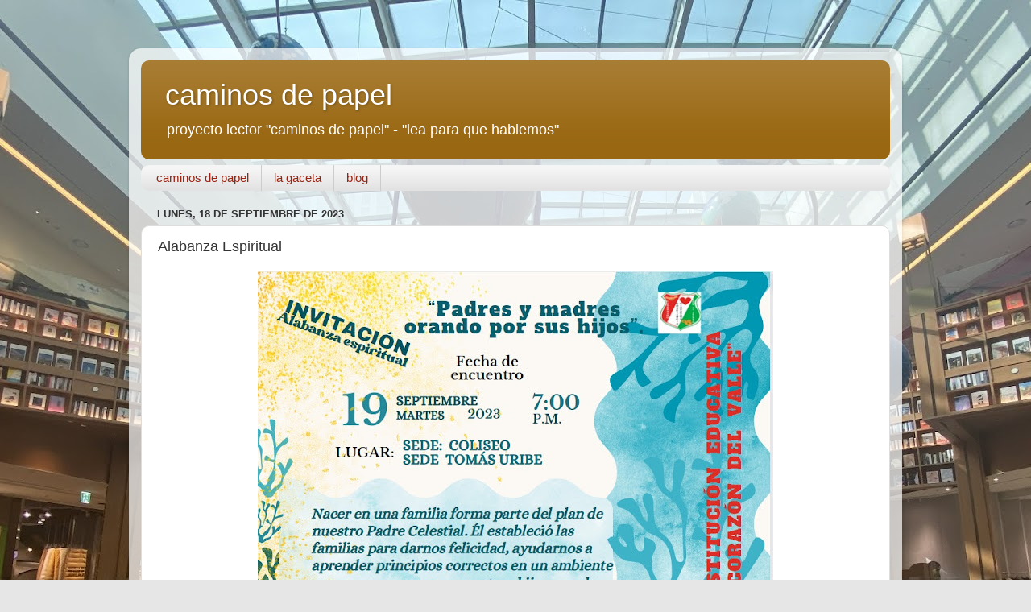

--- FILE ---
content_type: text/html; charset=UTF-8
request_url: https://www.caminosdepapel.com/2023/09/alabanza-espiritual.html
body_size: 8110
content:
<!DOCTYPE html>
<html class='v2' dir='ltr' lang='es'>
<head>
<link href='https://www.blogger.com/static/v1/widgets/335934321-css_bundle_v2.css' rel='stylesheet' type='text/css'/>
<meta content='width=1100' name='viewport'/>
<meta content='text/html; charset=UTF-8' http-equiv='Content-Type'/>
<meta content='blogger' name='generator'/>
<link href='https://www.caminosdepapel.com/favicon.ico' rel='icon' type='image/x-icon'/>
<link href='https://www.caminosdepapel.com/2023/09/alabanza-espiritual.html' rel='canonical'/>
<link rel="alternate" type="application/atom+xml" title="caminos de papel - Atom" href="https://www.caminosdepapel.com/feeds/posts/default" />
<link rel="alternate" type="application/rss+xml" title="caminos de papel - RSS" href="https://www.caminosdepapel.com/feeds/posts/default?alt=rss" />
<link rel="service.post" type="application/atom+xml" title="caminos de papel - Atom" href="https://www.blogger.com/feeds/5022647691987445791/posts/default" />

<link rel="alternate" type="application/atom+xml" title="caminos de papel - Atom" href="https://www.caminosdepapel.com/feeds/6864437236330169237/comments/default" />
<!--Can't find substitution for tag [blog.ieCssRetrofitLinks]-->
<link href='https://blogger.googleusercontent.com/img/b/R29vZ2xl/AVvXsEhcYMNMRid42717I-CSA12id-2tG0-dL4MEcItjQpuJVWN9nia_loKNXy_lna3UiNrVzoIAd5SNNTDIvezmBWiQSXoTW21eBJfNMuIM3_IiFdIv90JrEG9PGTl6BnTjF6UmZkpQKgkPgjwWlmfrOTyWSZSkCdYivqY5azAUmyu_uTrprrp7jlb5AoG8CNPl/w640-h452/Imagen%20de%20WhatsApp%202023-09-12%20a%20las%2015.02.18_6b80b233.jpg' rel='image_src'/>
<meta content='https://www.caminosdepapel.com/2023/09/alabanza-espiritual.html' property='og:url'/>
<meta content='Alabanza Espiritual' property='og:title'/>
<meta content=' ' property='og:description'/>
<meta content='https://blogger.googleusercontent.com/img/b/R29vZ2xl/AVvXsEhcYMNMRid42717I-CSA12id-2tG0-dL4MEcItjQpuJVWN9nia_loKNXy_lna3UiNrVzoIAd5SNNTDIvezmBWiQSXoTW21eBJfNMuIM3_IiFdIv90JrEG9PGTl6BnTjF6UmZkpQKgkPgjwWlmfrOTyWSZSkCdYivqY5azAUmyu_uTrprrp7jlb5AoG8CNPl/w1200-h630-p-k-no-nu/Imagen%20de%20WhatsApp%202023-09-12%20a%20las%2015.02.18_6b80b233.jpg' property='og:image'/>
<title>caminos de papel: Alabanza Espiritual</title>
<style id='page-skin-1' type='text/css'><!--
/*-----------------------------------------------
Blogger Template Style
Name:     Picture Window
Designer: Blogger
URL:      www.blogger.com
----------------------------------------------- */
/* Content
----------------------------------------------- */
body {
font: normal normal 15px Arial, Tahoma, Helvetica, FreeSans, sans-serif;
color: #333333;
background: #e6e6e6 url(https://blogger.googleusercontent.com/img/a/AVvXsEhwGSrsp2MBUjSvmNI1D1U9_wFeGkosyztWHq4fLN5bamHdXyZXYdFIbrzkL7UcLAQw3NtIfne_O8-ev8vlrK_YESLNGs_v0JQT8_jTEcgkNwV0Re7eKs7qkxs1lJCMw5VMnkKYmumb9fd6FdF_59sOgdL8xIP-uUFyelthDXwQcQ5ekL3xP-FwCkeNlFIb=s1600) repeat fixed top center;
}
html body .region-inner {
min-width: 0;
max-width: 100%;
width: auto;
}
.content-outer {
font-size: 90%;
}
a:link {
text-decoration:none;
color: #996711;
}
a:visited {
text-decoration:none;
color: #774d00;
}
a:hover {
text-decoration:underline;
color: #cca311;
}
.content-outer {
background: transparent url(https://resources.blogblog.com/blogblog/data/1kt/transparent/white80.png) repeat scroll top left;
-moz-border-radius: 15px;
-webkit-border-radius: 15px;
-goog-ms-border-radius: 15px;
border-radius: 15px;
-moz-box-shadow: 0 0 3px rgba(0, 0, 0, .15);
-webkit-box-shadow: 0 0 3px rgba(0, 0, 0, .15);
-goog-ms-box-shadow: 0 0 3px rgba(0, 0, 0, .15);
box-shadow: 0 0 3px rgba(0, 0, 0, .15);
margin: 30px auto;
}
.content-inner {
padding: 15px;
}
/* Header
----------------------------------------------- */
.header-outer {
background: #996711 url(https://resources.blogblog.com/blogblog/data/1kt/transparent/header_gradient_shade.png) repeat-x scroll top left;
_background-image: none;
color: #ffffff;
-moz-border-radius: 10px;
-webkit-border-radius: 10px;
-goog-ms-border-radius: 10px;
border-radius: 10px;
}
.Header img, .Header #header-inner {
-moz-border-radius: 10px;
-webkit-border-radius: 10px;
-goog-ms-border-radius: 10px;
border-radius: 10px;
}
.header-inner .Header .titlewrapper,
.header-inner .Header .descriptionwrapper {
padding-left: 30px;
padding-right: 30px;
}
.Header h1 {
font: normal normal 36px Arial, Tahoma, Helvetica, FreeSans, sans-serif;
text-shadow: 1px 1px 3px rgba(0, 0, 0, 0.3);
}
.Header h1 a {
color: #ffffff;
}
.Header .description {
font-size: 130%;
}
/* Tabs
----------------------------------------------- */
.tabs-inner {
margin: .5em 0 0;
padding: 0;
}
.tabs-inner .section {
margin: 0;
}
.tabs-inner .widget ul {
padding: 0;
background: #f5f5f5 url(https://resources.blogblog.com/blogblog/data/1kt/transparent/tabs_gradient_shade.png) repeat scroll bottom;
-moz-border-radius: 10px;
-webkit-border-radius: 10px;
-goog-ms-border-radius: 10px;
border-radius: 10px;
}
.tabs-inner .widget li {
border: none;
}
.tabs-inner .widget li a {
display: inline-block;
padding: .5em 1em;
margin-right: 0;
color: #992211;
font: normal normal 15px Arial, Tahoma, Helvetica, FreeSans, sans-serif;
-moz-border-radius: 0 0 0 0;
-webkit-border-top-left-radius: 0;
-webkit-border-top-right-radius: 0;
-goog-ms-border-radius: 0 0 0 0;
border-radius: 0 0 0 0;
background: transparent none no-repeat scroll top left;
border-right: 1px solid #cccccc;
}
.tabs-inner .widget li:first-child a {
padding-left: 1.25em;
-moz-border-radius-topleft: 10px;
-moz-border-radius-bottomleft: 10px;
-webkit-border-top-left-radius: 10px;
-webkit-border-bottom-left-radius: 10px;
-goog-ms-border-top-left-radius: 10px;
-goog-ms-border-bottom-left-radius: 10px;
border-top-left-radius: 10px;
border-bottom-left-radius: 10px;
}
.tabs-inner .widget li.selected a,
.tabs-inner .widget li a:hover {
position: relative;
z-index: 1;
background: #ffffff url(https://resources.blogblog.com/blogblog/data/1kt/transparent/tabs_gradient_shade.png) repeat scroll bottom;
color: #000000;
-moz-box-shadow: 0 0 0 rgba(0, 0, 0, .15);
-webkit-box-shadow: 0 0 0 rgba(0, 0, 0, .15);
-goog-ms-box-shadow: 0 0 0 rgba(0, 0, 0, .15);
box-shadow: 0 0 0 rgba(0, 0, 0, .15);
}
/* Headings
----------------------------------------------- */
h2 {
font: bold normal 13px Arial, Tahoma, Helvetica, FreeSans, sans-serif;
text-transform: uppercase;
color: #666666;
margin: .5em 0;
}
/* Main
----------------------------------------------- */
.main-outer {
background: transparent none repeat scroll top center;
-moz-border-radius: 0 0 0 0;
-webkit-border-top-left-radius: 0;
-webkit-border-top-right-radius: 0;
-webkit-border-bottom-left-radius: 0;
-webkit-border-bottom-right-radius: 0;
-goog-ms-border-radius: 0 0 0 0;
border-radius: 0 0 0 0;
-moz-box-shadow: 0 0 0 rgba(0, 0, 0, .15);
-webkit-box-shadow: 0 0 0 rgba(0, 0, 0, .15);
-goog-ms-box-shadow: 0 0 0 rgba(0, 0, 0, .15);
box-shadow: 0 0 0 rgba(0, 0, 0, .15);
}
.main-inner {
padding: 15px 5px 20px;
}
.main-inner .column-center-inner {
padding: 0 0;
}
.main-inner .column-left-inner {
padding-left: 0;
}
.main-inner .column-right-inner {
padding-right: 0;
}
/* Posts
----------------------------------------------- */
h3.post-title {
margin: 0;
font: normal normal 18px Arial, Tahoma, Helvetica, FreeSans, sans-serif;
}
.comments h4 {
margin: 1em 0 0;
font: normal normal 18px Arial, Tahoma, Helvetica, FreeSans, sans-serif;
}
.date-header span {
color: #333333;
}
.post-outer {
background-color: #ffffff;
border: solid 1px #dddddd;
-moz-border-radius: 10px;
-webkit-border-radius: 10px;
border-radius: 10px;
-goog-ms-border-radius: 10px;
padding: 15px 20px;
margin: 0 -20px 20px;
}
.post-body {
line-height: 1.4;
font-size: 110%;
position: relative;
}
.post-header {
margin: 0 0 1.5em;
color: #999999;
line-height: 1.6;
}
.post-footer {
margin: .5em 0 0;
color: #999999;
line-height: 1.6;
}
#blog-pager {
font-size: 140%
}
#comments .comment-author {
padding-top: 1.5em;
border-top: dashed 1px #ccc;
border-top: dashed 1px rgba(128, 128, 128, .5);
background-position: 0 1.5em;
}
#comments .comment-author:first-child {
padding-top: 0;
border-top: none;
}
.avatar-image-container {
margin: .2em 0 0;
}
/* Comments
----------------------------------------------- */
.comments .comments-content .icon.blog-author {
background-repeat: no-repeat;
background-image: url([data-uri]);
}
.comments .comments-content .loadmore a {
border-top: 1px solid #cca311;
border-bottom: 1px solid #cca311;
}
.comments .continue {
border-top: 2px solid #cca311;
}
/* Widgets
----------------------------------------------- */
.widget ul, .widget #ArchiveList ul.flat {
padding: 0;
list-style: none;
}
.widget ul li, .widget #ArchiveList ul.flat li {
border-top: dashed 1px #ccc;
border-top: dashed 1px rgba(128, 128, 128, .5);
}
.widget ul li:first-child, .widget #ArchiveList ul.flat li:first-child {
border-top: none;
}
.widget .post-body ul {
list-style: disc;
}
.widget .post-body ul li {
border: none;
}
/* Footer
----------------------------------------------- */
.footer-outer {
color:#eeeeee;
background: transparent url(https://resources.blogblog.com/blogblog/data/1kt/transparent/black50.png) repeat scroll top left;
-moz-border-radius: 10px 10px 10px 10px;
-webkit-border-top-left-radius: 10px;
-webkit-border-top-right-radius: 10px;
-webkit-border-bottom-left-radius: 10px;
-webkit-border-bottom-right-radius: 10px;
-goog-ms-border-radius: 10px 10px 10px 10px;
border-radius: 10px 10px 10px 10px;
-moz-box-shadow: 0 0 0 rgba(0, 0, 0, .15);
-webkit-box-shadow: 0 0 0 rgba(0, 0, 0, .15);
-goog-ms-box-shadow: 0 0 0 rgba(0, 0, 0, .15);
box-shadow: 0 0 0 rgba(0, 0, 0, .15);
}
.footer-inner {
padding: 10px 5px 20px;
}
.footer-outer a {
color: #eeffdd;
}
.footer-outer a:visited {
color: #b2cc99;
}
.footer-outer a:hover {
color: #ffffff;
}
.footer-outer .widget h2 {
color: #bbbbbb;
}
/* Mobile
----------------------------------------------- */
html body.mobile {
height: auto;
}
html body.mobile {
min-height: 480px;
background-size: 100% auto;
}
.mobile .body-fauxcolumn-outer {
background: transparent none repeat scroll top left;
}
html .mobile .mobile-date-outer, html .mobile .blog-pager {
border-bottom: none;
background: transparent none repeat scroll top center;
margin-bottom: 10px;
}
.mobile .date-outer {
background: transparent none repeat scroll top center;
}
.mobile .header-outer, .mobile .main-outer,
.mobile .post-outer, .mobile .footer-outer {
-moz-border-radius: 0;
-webkit-border-radius: 0;
-goog-ms-border-radius: 0;
border-radius: 0;
}
.mobile .content-outer,
.mobile .main-outer,
.mobile .post-outer {
background: inherit;
border: none;
}
.mobile .content-outer {
font-size: 100%;
}
.mobile-link-button {
background-color: #996711;
}
.mobile-link-button a:link, .mobile-link-button a:visited {
color: #ffffff;
}
.mobile-index-contents {
color: #333333;
}
.mobile .tabs-inner .PageList .widget-content {
background: #ffffff url(https://resources.blogblog.com/blogblog/data/1kt/transparent/tabs_gradient_shade.png) repeat scroll bottom;
color: #000000;
}
.mobile .tabs-inner .PageList .widget-content .pagelist-arrow {
border-left: 1px solid #cccccc;
}

--></style>
<style id='template-skin-1' type='text/css'><!--
body {
min-width: 960px;
}
.content-outer, .content-fauxcolumn-outer, .region-inner {
min-width: 960px;
max-width: 960px;
_width: 960px;
}
.main-inner .columns {
padding-left: 0px;
padding-right: 0px;
}
.main-inner .fauxcolumn-center-outer {
left: 0px;
right: 0px;
/* IE6 does not respect left and right together */
_width: expression(this.parentNode.offsetWidth -
parseInt("0px") -
parseInt("0px") + 'px');
}
.main-inner .fauxcolumn-left-outer {
width: 0px;
}
.main-inner .fauxcolumn-right-outer {
width: 0px;
}
.main-inner .column-left-outer {
width: 0px;
right: 100%;
margin-left: -0px;
}
.main-inner .column-right-outer {
width: 0px;
margin-right: -0px;
}
#layout {
min-width: 0;
}
#layout .content-outer {
min-width: 0;
width: 800px;
}
#layout .region-inner {
min-width: 0;
width: auto;
}
body#layout div.add_widget {
padding: 8px;
}
body#layout div.add_widget a {
margin-left: 32px;
}
--></style>
<style>
    body {background-image:url(https\:\/\/blogger.googleusercontent.com\/img\/a\/AVvXsEhwGSrsp2MBUjSvmNI1D1U9_wFeGkosyztWHq4fLN5bamHdXyZXYdFIbrzkL7UcLAQw3NtIfne_O8-ev8vlrK_YESLNGs_v0JQT8_jTEcgkNwV0Re7eKs7qkxs1lJCMw5VMnkKYmumb9fd6FdF_59sOgdL8xIP-uUFyelthDXwQcQ5ekL3xP-FwCkeNlFIb=s1600);}
    
@media (max-width: 200px) { body {background-image:url(https\:\/\/blogger.googleusercontent.com\/img\/a\/AVvXsEhwGSrsp2MBUjSvmNI1D1U9_wFeGkosyztWHq4fLN5bamHdXyZXYdFIbrzkL7UcLAQw3NtIfne_O8-ev8vlrK_YESLNGs_v0JQT8_jTEcgkNwV0Re7eKs7qkxs1lJCMw5VMnkKYmumb9fd6FdF_59sOgdL8xIP-uUFyelthDXwQcQ5ekL3xP-FwCkeNlFIb=w200);}}
@media (max-width: 400px) and (min-width: 201px) { body {background-image:url(https\:\/\/blogger.googleusercontent.com\/img\/a\/AVvXsEhwGSrsp2MBUjSvmNI1D1U9_wFeGkosyztWHq4fLN5bamHdXyZXYdFIbrzkL7UcLAQw3NtIfne_O8-ev8vlrK_YESLNGs_v0JQT8_jTEcgkNwV0Re7eKs7qkxs1lJCMw5VMnkKYmumb9fd6FdF_59sOgdL8xIP-uUFyelthDXwQcQ5ekL3xP-FwCkeNlFIb=w400);}}
@media (max-width: 800px) and (min-width: 401px) { body {background-image:url(https\:\/\/blogger.googleusercontent.com\/img\/a\/AVvXsEhwGSrsp2MBUjSvmNI1D1U9_wFeGkosyztWHq4fLN5bamHdXyZXYdFIbrzkL7UcLAQw3NtIfne_O8-ev8vlrK_YESLNGs_v0JQT8_jTEcgkNwV0Re7eKs7qkxs1lJCMw5VMnkKYmumb9fd6FdF_59sOgdL8xIP-uUFyelthDXwQcQ5ekL3xP-FwCkeNlFIb=w800);}}
@media (max-width: 1200px) and (min-width: 801px) { body {background-image:url(https\:\/\/blogger.googleusercontent.com\/img\/a\/AVvXsEhwGSrsp2MBUjSvmNI1D1U9_wFeGkosyztWHq4fLN5bamHdXyZXYdFIbrzkL7UcLAQw3NtIfne_O8-ev8vlrK_YESLNGs_v0JQT8_jTEcgkNwV0Re7eKs7qkxs1lJCMw5VMnkKYmumb9fd6FdF_59sOgdL8xIP-uUFyelthDXwQcQ5ekL3xP-FwCkeNlFIb=w1200);}}
/* Last tag covers anything over one higher than the previous max-size cap. */
@media (min-width: 1201px) { body {background-image:url(https\:\/\/blogger.googleusercontent.com\/img\/a\/AVvXsEhwGSrsp2MBUjSvmNI1D1U9_wFeGkosyztWHq4fLN5bamHdXyZXYdFIbrzkL7UcLAQw3NtIfne_O8-ev8vlrK_YESLNGs_v0JQT8_jTEcgkNwV0Re7eKs7qkxs1lJCMw5VMnkKYmumb9fd6FdF_59sOgdL8xIP-uUFyelthDXwQcQ5ekL3xP-FwCkeNlFIb=w1600);}}
  </style>
<link href='https://www.blogger.com/dyn-css/authorization.css?targetBlogID=5022647691987445791&amp;zx=3a7778db-da9e-4c64-b603-9d9558f2e48a' media='none' onload='if(media!=&#39;all&#39;)media=&#39;all&#39;' rel='stylesheet'/><noscript><link href='https://www.blogger.com/dyn-css/authorization.css?targetBlogID=5022647691987445791&amp;zx=3a7778db-da9e-4c64-b603-9d9558f2e48a' rel='stylesheet'/></noscript>
<meta name='google-adsense-platform-account' content='ca-host-pub-1556223355139109'/>
<meta name='google-adsense-platform-domain' content='blogspot.com'/>

</head>
<body class='loading variant-shade'>
<div class='navbar no-items section' id='navbar' name='Barra de navegación'>
</div>
<div class='body-fauxcolumns'>
<div class='fauxcolumn-outer body-fauxcolumn-outer'>
<div class='cap-top'>
<div class='cap-left'></div>
<div class='cap-right'></div>
</div>
<div class='fauxborder-left'>
<div class='fauxborder-right'></div>
<div class='fauxcolumn-inner'>
</div>
</div>
<div class='cap-bottom'>
<div class='cap-left'></div>
<div class='cap-right'></div>
</div>
</div>
</div>
<div class='content'>
<div class='content-fauxcolumns'>
<div class='fauxcolumn-outer content-fauxcolumn-outer'>
<div class='cap-top'>
<div class='cap-left'></div>
<div class='cap-right'></div>
</div>
<div class='fauxborder-left'>
<div class='fauxborder-right'></div>
<div class='fauxcolumn-inner'>
</div>
</div>
<div class='cap-bottom'>
<div class='cap-left'></div>
<div class='cap-right'></div>
</div>
</div>
</div>
<div class='content-outer'>
<div class='content-cap-top cap-top'>
<div class='cap-left'></div>
<div class='cap-right'></div>
</div>
<div class='fauxborder-left content-fauxborder-left'>
<div class='fauxborder-right content-fauxborder-right'></div>
<div class='content-inner'>
<header>
<div class='header-outer'>
<div class='header-cap-top cap-top'>
<div class='cap-left'></div>
<div class='cap-right'></div>
</div>
<div class='fauxborder-left header-fauxborder-left'>
<div class='fauxborder-right header-fauxborder-right'></div>
<div class='region-inner header-inner'>
<div class='header section' id='header' name='Cabecera'><div class='widget Header' data-version='1' id='Header1'>
<div id='header-inner'>
<div class='titlewrapper'>
<h1 class='title'>
<a href='https://www.caminosdepapel.com/'>
caminos de papel
</a>
</h1>
</div>
<div class='descriptionwrapper'>
<p class='description'><span>proyecto lector "caminos de papel" - "lea para que hablemos"</span></p>
</div>
</div>
</div></div>
</div>
</div>
<div class='header-cap-bottom cap-bottom'>
<div class='cap-left'></div>
<div class='cap-right'></div>
</div>
</div>
</header>
<div class='tabs-outer'>
<div class='tabs-cap-top cap-top'>
<div class='cap-left'></div>
<div class='cap-right'></div>
</div>
<div class='fauxborder-left tabs-fauxborder-left'>
<div class='fauxborder-right tabs-fauxborder-right'></div>
<div class='region-inner tabs-inner'>
<div class='tabs section' id='crosscol' name='Multicolumnas'><div class='widget PageList' data-version='1' id='PageList1'>
<h2>Páginas</h2>
<div class='widget-content'>
<ul>
<li>
<a href='https://proyectolectorcaminosdepapel.blogspot.com/p/inicio.html'>caminos de papel</a>
</li>
<li>
<a href='https://proyectolectorcaminosdepapel.blogspot.com/p/blog-page.html'>la gaceta</a>
</li>
<li>
<a href='/index.html'>blog</a>
</li>
</ul>
<div class='clear'></div>
</div>
</div></div>
<div class='tabs no-items section' id='crosscol-overflow' name='Cross-Column 2'></div>
</div>
</div>
<div class='tabs-cap-bottom cap-bottom'>
<div class='cap-left'></div>
<div class='cap-right'></div>
</div>
</div>
<div class='main-outer'>
<div class='main-cap-top cap-top'>
<div class='cap-left'></div>
<div class='cap-right'></div>
</div>
<div class='fauxborder-left main-fauxborder-left'>
<div class='fauxborder-right main-fauxborder-right'></div>
<div class='region-inner main-inner'>
<div class='columns fauxcolumns'>
<div class='fauxcolumn-outer fauxcolumn-center-outer'>
<div class='cap-top'>
<div class='cap-left'></div>
<div class='cap-right'></div>
</div>
<div class='fauxborder-left'>
<div class='fauxborder-right'></div>
<div class='fauxcolumn-inner'>
</div>
</div>
<div class='cap-bottom'>
<div class='cap-left'></div>
<div class='cap-right'></div>
</div>
</div>
<div class='fauxcolumn-outer fauxcolumn-left-outer'>
<div class='cap-top'>
<div class='cap-left'></div>
<div class='cap-right'></div>
</div>
<div class='fauxborder-left'>
<div class='fauxborder-right'></div>
<div class='fauxcolumn-inner'>
</div>
</div>
<div class='cap-bottom'>
<div class='cap-left'></div>
<div class='cap-right'></div>
</div>
</div>
<div class='fauxcolumn-outer fauxcolumn-right-outer'>
<div class='cap-top'>
<div class='cap-left'></div>
<div class='cap-right'></div>
</div>
<div class='fauxborder-left'>
<div class='fauxborder-right'></div>
<div class='fauxcolumn-inner'>
</div>
</div>
<div class='cap-bottom'>
<div class='cap-left'></div>
<div class='cap-right'></div>
</div>
</div>
<!-- corrects IE6 width calculation -->
<div class='columns-inner'>
<div class='column-center-outer'>
<div class='column-center-inner'>
<div class='main section' id='main' name='Principal'><div class='widget Blog' data-version='1' id='Blog1'>
<div class='blog-posts hfeed'>

          <div class="date-outer">
        
<h2 class='date-header'><span>lunes, 18 de septiembre de 2023</span></h2>

          <div class="date-posts">
        
<div class='post-outer'>
<div class='post hentry uncustomized-post-template' itemprop='blogPost' itemscope='itemscope' itemtype='http://schema.org/BlogPosting'>
<meta content='https://blogger.googleusercontent.com/img/b/R29vZ2xl/AVvXsEhcYMNMRid42717I-CSA12id-2tG0-dL4MEcItjQpuJVWN9nia_loKNXy_lna3UiNrVzoIAd5SNNTDIvezmBWiQSXoTW21eBJfNMuIM3_IiFdIv90JrEG9PGTl6BnTjF6UmZkpQKgkPgjwWlmfrOTyWSZSkCdYivqY5azAUmyu_uTrprrp7jlb5AoG8CNPl/w640-h452/Imagen%20de%20WhatsApp%202023-09-12%20a%20las%2015.02.18_6b80b233.jpg' itemprop='image_url'/>
<meta content='5022647691987445791' itemprop='blogId'/>
<meta content='6864437236330169237' itemprop='postId'/>
<a name='6864437236330169237'></a>
<h3 class='post-title entry-title' itemprop='name'>
Alabanza Espiritual
</h3>
<div class='post-header'>
<div class='post-header-line-1'></div>
</div>
<div class='post-body entry-content' id='post-body-6864437236330169237' itemprop='description articleBody'>
<p></p><div class="separator" style="clear: both; text-align: center;"><a href="https://blogger.googleusercontent.com/img/b/R29vZ2xl/AVvXsEhcYMNMRid42717I-CSA12id-2tG0-dL4MEcItjQpuJVWN9nia_loKNXy_lna3UiNrVzoIAd5SNNTDIvezmBWiQSXoTW21eBJfNMuIM3_IiFdIv90JrEG9PGTl6BnTjF6UmZkpQKgkPgjwWlmfrOTyWSZSkCdYivqY5azAUmyu_uTrprrp7jlb5AoG8CNPl/s836/Imagen%20de%20WhatsApp%202023-09-12%20a%20las%2015.02.18_6b80b233.jpg" imageanchor="1" style="margin-left: 1em; margin-right: 1em;"><img border="0" data-original-height="591" data-original-width="836" height="452" src="https://blogger.googleusercontent.com/img/b/R29vZ2xl/AVvXsEhcYMNMRid42717I-CSA12id-2tG0-dL4MEcItjQpuJVWN9nia_loKNXy_lna3UiNrVzoIAd5SNNTDIvezmBWiQSXoTW21eBJfNMuIM3_IiFdIv90JrEG9PGTl6BnTjF6UmZkpQKgkPgjwWlmfrOTyWSZSkCdYivqY5azAUmyu_uTrprrp7jlb5AoG8CNPl/w640-h452/Imagen%20de%20WhatsApp%202023-09-12%20a%20las%2015.02.18_6b80b233.jpg" width="640" /></a></div><br />&nbsp;<p></p>
<div style='clear: both;'></div>
</div>
<div class='post-footer'>
<div class='post-footer-line post-footer-line-1'>
<span class='post-author vcard'>
Publicadas por
<span class='fn' itemprop='author' itemscope='itemscope' itemtype='http://schema.org/Person'>
<meta content='https://www.blogger.com/profile/02566130577886357466' itemprop='url'/>
<a class='g-profile' href='https://www.blogger.com/profile/02566130577886357466' rel='author' title='author profile'>
<span itemprop='name'>sandra</span>
</a>
</span>
</span>
<span class='post-timestamp'>
a la/s
<meta content='https://www.caminosdepapel.com/2023/09/alabanza-espiritual.html' itemprop='url'/>
<a class='timestamp-link' href='https://www.caminosdepapel.com/2023/09/alabanza-espiritual.html' rel='bookmark' title='permanent link'><abbr class='published' itemprop='datePublished' title='2023-09-18T15:24:00-05:00'>15:24</abbr></a>
</span>
<span class='post-comment-link'>
</span>
<span class='post-icons'>
</span>
<div class='post-share-buttons goog-inline-block'>
<a class='goog-inline-block share-button sb-email' href='https://www.blogger.com/share-post.g?blogID=5022647691987445791&postID=6864437236330169237&target=email' target='_blank' title='Enviar por correo electrónico'><span class='share-button-link-text'>Enviar por correo electrónico</span></a><a class='goog-inline-block share-button sb-blog' href='https://www.blogger.com/share-post.g?blogID=5022647691987445791&postID=6864437236330169237&target=blog' onclick='window.open(this.href, "_blank", "height=270,width=475"); return false;' target='_blank' title='Escribe un blog'><span class='share-button-link-text'>Escribe un blog</span></a><a class='goog-inline-block share-button sb-twitter' href='https://www.blogger.com/share-post.g?blogID=5022647691987445791&postID=6864437236330169237&target=twitter' target='_blank' title='Compartir en X'><span class='share-button-link-text'>Compartir en X</span></a><a class='goog-inline-block share-button sb-facebook' href='https://www.blogger.com/share-post.g?blogID=5022647691987445791&postID=6864437236330169237&target=facebook' onclick='window.open(this.href, "_blank", "height=430,width=640"); return false;' target='_blank' title='Compartir con Facebook'><span class='share-button-link-text'>Compartir con Facebook</span></a><a class='goog-inline-block share-button sb-pinterest' href='https://www.blogger.com/share-post.g?blogID=5022647691987445791&postID=6864437236330169237&target=pinterest' target='_blank' title='Compartir en Pinterest'><span class='share-button-link-text'>Compartir en Pinterest</span></a>
</div>
</div>
<div class='post-footer-line post-footer-line-2'>
<span class='post-labels'>
Etiquetas:
<a href='https://www.caminosdepapel.com/search/label/2023' rel='tag'>2023</a>,
<a href='https://www.caminosdepapel.com/search/label/alabanza%20espiritual' rel='tag'>alabanza espiritual</a>
</span>
</div>
<div class='post-footer-line post-footer-line-3'>
<span class='post-location'>
</span>
</div>
</div>
</div>
<div class='comments' id='comments'>
<a name='comments'></a>
<h4>No hay comentarios:</h4>
<div id='Blog1_comments-block-wrapper'>
<dl class='avatar-comment-indent' id='comments-block'>
</dl>
</div>
<p class='comment-footer'>
<div class='comment-form'>
<a name='comment-form'></a>
<h4 id='comment-post-message'>Publicar un comentario</h4>
<p>
</p>
<a href='https://www.blogger.com/comment/frame/5022647691987445791?po=6864437236330169237&hl=es&saa=85391&origin=https://www.caminosdepapel.com' id='comment-editor-src'></a>
<iframe allowtransparency='true' class='blogger-iframe-colorize blogger-comment-from-post' frameborder='0' height='410px' id='comment-editor' name='comment-editor' src='' width='100%'></iframe>
<script src='https://www.blogger.com/static/v1/jsbin/2830521187-comment_from_post_iframe.js' type='text/javascript'></script>
<script type='text/javascript'>
      BLOG_CMT_createIframe('https://www.blogger.com/rpc_relay.html');
    </script>
</div>
</p>
</div>
</div>

        </div></div>
      
</div>
<div class='blog-pager' id='blog-pager'>
<span id='blog-pager-newer-link'>
<a class='blog-pager-newer-link' href='https://www.caminosdepapel.com/2023/10/concurso-domino-literario-19-de-octubre.html' id='Blog1_blog-pager-newer-link' title='Entrada más reciente'>Entrada más reciente</a>
</span>
<span id='blog-pager-older-link'>
<a class='blog-pager-older-link' href='https://www.caminosdepapel.com/2023/09/interaccion-con-la-comunidad-open-house.html' id='Blog1_blog-pager-older-link' title='Entrada antigua'>Entrada antigua</a>
</span>
<a class='home-link' href='https://www.caminosdepapel.com/'>Inicio</a>
</div>
<div class='clear'></div>
<div class='post-feeds'>
<div class='feed-links'>
Suscribirse a:
<a class='feed-link' href='https://www.caminosdepapel.com/feeds/6864437236330169237/comments/default' target='_blank' type='application/atom+xml'>Enviar comentarios (Atom)</a>
</div>
</div>
</div></div>
</div>
</div>
<div class='column-left-outer'>
<div class='column-left-inner'>
<aside>
</aside>
</div>
</div>
<div class='column-right-outer'>
<div class='column-right-inner'>
<aside>
</aside>
</div>
</div>
</div>
<div style='clear: both'></div>
<!-- columns -->
</div>
<!-- main -->
</div>
</div>
<div class='main-cap-bottom cap-bottom'>
<div class='cap-left'></div>
<div class='cap-right'></div>
</div>
</div>
<footer>
<div class='footer-outer'>
<div class='footer-cap-top cap-top'>
<div class='cap-left'></div>
<div class='cap-right'></div>
</div>
<div class='fauxborder-left footer-fauxborder-left'>
<div class='fauxborder-right footer-fauxborder-right'></div>
<div class='region-inner footer-inner'>
<div class='foot no-items section' id='footer-1'></div>
<!-- outside of the include in order to lock Attribution widget -->
<div class='foot section' id='footer-3' name='Pie de página'><div class='widget Attribution' data-version='1' id='Attribution1'>
<div class='widget-content' style='text-align: center;'>
2019 - 2025 - SMNVP. Tema Picture Window. Con la tecnología de <a href='https://www.blogger.com' target='_blank'>Blogger</a>.
</div>
<div class='clear'></div>
</div></div>
</div>
</div>
<div class='footer-cap-bottom cap-bottom'>
<div class='cap-left'></div>
<div class='cap-right'></div>
</div>
</div>
</footer>
<!-- content -->
</div>
</div>
<div class='content-cap-bottom cap-bottom'>
<div class='cap-left'></div>
<div class='cap-right'></div>
</div>
</div>
</div>
<script type='text/javascript'>
    window.setTimeout(function() {
        document.body.className = document.body.className.replace('loading', '');
      }, 10);
  </script>

<script type="text/javascript" src="https://www.blogger.com/static/v1/widgets/3845888474-widgets.js"></script>
<script type='text/javascript'>
window['__wavt'] = 'AOuZoY7UYmAXLJYqiQeW_j-AgEtzW9Iphg:1768799289444';_WidgetManager._Init('//www.blogger.com/rearrange?blogID\x3d5022647691987445791','//www.caminosdepapel.com/2023/09/alabanza-espiritual.html','5022647691987445791');
_WidgetManager._SetDataContext([{'name': 'blog', 'data': {'blogId': '5022647691987445791', 'title': 'caminos de papel', 'url': 'https://www.caminosdepapel.com/2023/09/alabanza-espiritual.html', 'canonicalUrl': 'https://www.caminosdepapel.com/2023/09/alabanza-espiritual.html', 'homepageUrl': 'https://www.caminosdepapel.com/', 'searchUrl': 'https://www.caminosdepapel.com/search', 'canonicalHomepageUrl': 'https://www.caminosdepapel.com/', 'blogspotFaviconUrl': 'https://www.caminosdepapel.com/favicon.ico', 'bloggerUrl': 'https://www.blogger.com', 'hasCustomDomain': true, 'httpsEnabled': true, 'enabledCommentProfileImages': true, 'gPlusViewType': 'FILTERED_POSTMOD', 'adultContent': false, 'analyticsAccountNumber': '', 'encoding': 'UTF-8', 'locale': 'es', 'localeUnderscoreDelimited': 'es', 'languageDirection': 'ltr', 'isPrivate': false, 'isMobile': false, 'isMobileRequest': false, 'mobileClass': '', 'isPrivateBlog': false, 'isDynamicViewsAvailable': true, 'feedLinks': '\x3clink rel\x3d\x22alternate\x22 type\x3d\x22application/atom+xml\x22 title\x3d\x22caminos de papel - Atom\x22 href\x3d\x22https://www.caminosdepapel.com/feeds/posts/default\x22 /\x3e\n\x3clink rel\x3d\x22alternate\x22 type\x3d\x22application/rss+xml\x22 title\x3d\x22caminos de papel - RSS\x22 href\x3d\x22https://www.caminosdepapel.com/feeds/posts/default?alt\x3drss\x22 /\x3e\n\x3clink rel\x3d\x22service.post\x22 type\x3d\x22application/atom+xml\x22 title\x3d\x22caminos de papel - Atom\x22 href\x3d\x22https://www.blogger.com/feeds/5022647691987445791/posts/default\x22 /\x3e\n\n\x3clink rel\x3d\x22alternate\x22 type\x3d\x22application/atom+xml\x22 title\x3d\x22caminos de papel - Atom\x22 href\x3d\x22https://www.caminosdepapel.com/feeds/6864437236330169237/comments/default\x22 /\x3e\n', 'meTag': '', 'adsenseHostId': 'ca-host-pub-1556223355139109', 'adsenseHasAds': false, 'adsenseAutoAds': false, 'boqCommentIframeForm': true, 'loginRedirectParam': '', 'isGoogleEverywhereLinkTooltipEnabled': true, 'view': '', 'dynamicViewsCommentsSrc': '//www.blogblog.com/dynamicviews/4224c15c4e7c9321/js/comments.js', 'dynamicViewsScriptSrc': '//www.blogblog.com/dynamicviews/f9a985b7a2d28680', 'plusOneApiSrc': 'https://apis.google.com/js/platform.js', 'disableGComments': true, 'interstitialAccepted': false, 'sharing': {'platforms': [{'name': 'Obtener enlace', 'key': 'link', 'shareMessage': 'Obtener enlace', 'target': ''}, {'name': 'Facebook', 'key': 'facebook', 'shareMessage': 'Compartir en Facebook', 'target': 'facebook'}, {'name': 'Escribe un blog', 'key': 'blogThis', 'shareMessage': 'Escribe un blog', 'target': 'blog'}, {'name': 'X', 'key': 'twitter', 'shareMessage': 'Compartir en X', 'target': 'twitter'}, {'name': 'Pinterest', 'key': 'pinterest', 'shareMessage': 'Compartir en Pinterest', 'target': 'pinterest'}, {'name': 'Correo electr\xf3nico', 'key': 'email', 'shareMessage': 'Correo electr\xf3nico', 'target': 'email'}], 'disableGooglePlus': true, 'googlePlusShareButtonWidth': 0, 'googlePlusBootstrap': '\x3cscript type\x3d\x22text/javascript\x22\x3ewindow.___gcfg \x3d {\x27lang\x27: \x27es\x27};\x3c/script\x3e'}, 'hasCustomJumpLinkMessage': false, 'jumpLinkMessage': 'Leer m\xe1s', 'pageType': 'item', 'postId': '6864437236330169237', 'postImageThumbnailUrl': 'https://blogger.googleusercontent.com/img/b/R29vZ2xl/AVvXsEhcYMNMRid42717I-CSA12id-2tG0-dL4MEcItjQpuJVWN9nia_loKNXy_lna3UiNrVzoIAd5SNNTDIvezmBWiQSXoTW21eBJfNMuIM3_IiFdIv90JrEG9PGTl6BnTjF6UmZkpQKgkPgjwWlmfrOTyWSZSkCdYivqY5azAUmyu_uTrprrp7jlb5AoG8CNPl/s72-w640-c-h452/Imagen%20de%20WhatsApp%202023-09-12%20a%20las%2015.02.18_6b80b233.jpg', 'postImageUrl': 'https://blogger.googleusercontent.com/img/b/R29vZ2xl/AVvXsEhcYMNMRid42717I-CSA12id-2tG0-dL4MEcItjQpuJVWN9nia_loKNXy_lna3UiNrVzoIAd5SNNTDIvezmBWiQSXoTW21eBJfNMuIM3_IiFdIv90JrEG9PGTl6BnTjF6UmZkpQKgkPgjwWlmfrOTyWSZSkCdYivqY5azAUmyu_uTrprrp7jlb5AoG8CNPl/w640-h452/Imagen%20de%20WhatsApp%202023-09-12%20a%20las%2015.02.18_6b80b233.jpg', 'pageName': 'Alabanza Espiritual', 'pageTitle': 'caminos de papel: Alabanza Espiritual'}}, {'name': 'features', 'data': {}}, {'name': 'messages', 'data': {'edit': 'Editar', 'linkCopiedToClipboard': 'El enlace se ha copiado en el Portapapeles.', 'ok': 'Aceptar', 'postLink': 'Enlace de la entrada'}}, {'name': 'template', 'data': {'name': 'Picture Window', 'localizedName': 'Picture Window', 'isResponsive': false, 'isAlternateRendering': false, 'isCustom': false, 'variant': 'shade', 'variantId': 'shade'}}, {'name': 'view', 'data': {'classic': {'name': 'classic', 'url': '?view\x3dclassic'}, 'flipcard': {'name': 'flipcard', 'url': '?view\x3dflipcard'}, 'magazine': {'name': 'magazine', 'url': '?view\x3dmagazine'}, 'mosaic': {'name': 'mosaic', 'url': '?view\x3dmosaic'}, 'sidebar': {'name': 'sidebar', 'url': '?view\x3dsidebar'}, 'snapshot': {'name': 'snapshot', 'url': '?view\x3dsnapshot'}, 'timeslide': {'name': 'timeslide', 'url': '?view\x3dtimeslide'}, 'isMobile': false, 'title': 'Alabanza Espiritual', 'description': '\xa0', 'featuredImage': 'https://blogger.googleusercontent.com/img/b/R29vZ2xl/AVvXsEhcYMNMRid42717I-CSA12id-2tG0-dL4MEcItjQpuJVWN9nia_loKNXy_lna3UiNrVzoIAd5SNNTDIvezmBWiQSXoTW21eBJfNMuIM3_IiFdIv90JrEG9PGTl6BnTjF6UmZkpQKgkPgjwWlmfrOTyWSZSkCdYivqY5azAUmyu_uTrprrp7jlb5AoG8CNPl/w640-h452/Imagen%20de%20WhatsApp%202023-09-12%20a%20las%2015.02.18_6b80b233.jpg', 'url': 'https://www.caminosdepapel.com/2023/09/alabanza-espiritual.html', 'type': 'item', 'isSingleItem': true, 'isMultipleItems': false, 'isError': false, 'isPage': false, 'isPost': true, 'isHomepage': false, 'isArchive': false, 'isLabelSearch': false, 'postId': 6864437236330169237}}]);
_WidgetManager._RegisterWidget('_HeaderView', new _WidgetInfo('Header1', 'header', document.getElementById('Header1'), {}, 'displayModeFull'));
_WidgetManager._RegisterWidget('_PageListView', new _WidgetInfo('PageList1', 'crosscol', document.getElementById('PageList1'), {'title': 'P\xe1ginas', 'links': [{'isCurrentPage': false, 'href': 'https://proyectolectorcaminosdepapel.blogspot.com/p/inicio.html', 'title': 'caminos de papel'}, {'isCurrentPage': false, 'href': 'https://proyectolectorcaminosdepapel.blogspot.com/p/blog-page.html', 'title': 'la gaceta'}, {'isCurrentPage': false, 'href': '/index.html', 'title': 'blog'}], 'mobile': false, 'showPlaceholder': true, 'hasCurrentPage': false}, 'displayModeFull'));
_WidgetManager._RegisterWidget('_BlogView', new _WidgetInfo('Blog1', 'main', document.getElementById('Blog1'), {'cmtInteractionsEnabled': false, 'lightboxEnabled': true, 'lightboxModuleUrl': 'https://www.blogger.com/static/v1/jsbin/498020680-lbx__es.js', 'lightboxCssUrl': 'https://www.blogger.com/static/v1/v-css/828616780-lightbox_bundle.css'}, 'displayModeFull'));
_WidgetManager._RegisterWidget('_AttributionView', new _WidgetInfo('Attribution1', 'footer-3', document.getElementById('Attribution1'), {}, 'displayModeFull'));
</script>
</body>
</html>